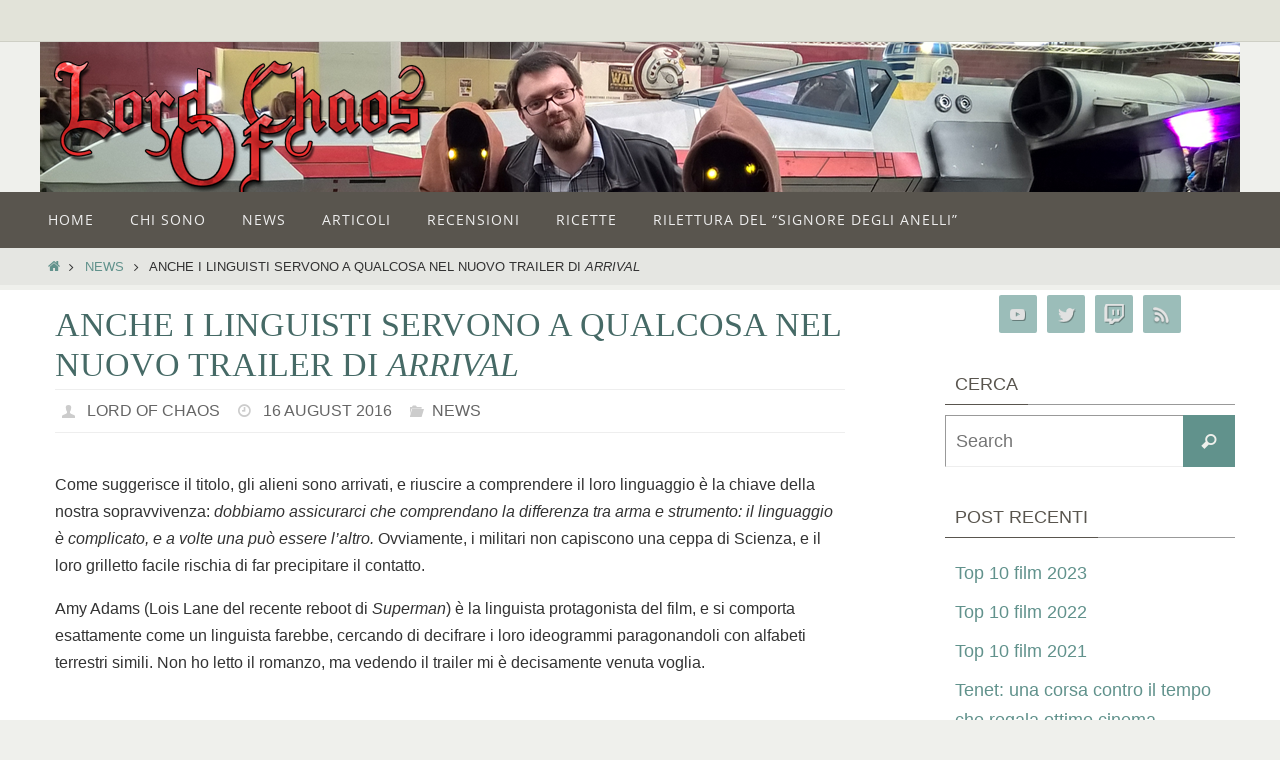

--- FILE ---
content_type: text/html; charset=UTF-8
request_url: https://lordofchaos.it/2016/08/16/anche-i-linguisti-servono-a-qualcosa-nel-nuovo-trailer-di-arrival/
body_size: 59264
content:
<!DOCTYPE html>
<html lang="en-US">
<head>
<meta name="viewport" content="width=device-width, user-scalable=no, initial-scale=1.0, minimum-scale=1.0, maximum-scale=1.0">
<meta http-equiv="Content-Type" content="text/html; charset=UTF-8" />
<link rel="profile" href="http://gmpg.org/xfn/11" />
<link rel="pingback" href="https://lordofchaos.it/xmlrpc.php" />
<title>Anche i linguisti servono a qualcosa nel nuovo trailer di Arrival &#8211; Lord of Chaos</title>
<meta name='robots' content='max-image-preview:large' />
	<style>img:is([sizes="auto" i], [sizes^="auto," i]) { contain-intrinsic-size: 3000px 1500px }</style>
	<link rel="alternate" type="application/rss+xml" title="Lord of Chaos &raquo; Feed" href="https://lordofchaos.it/feed/" />
<link rel="alternate" type="application/rss+xml" title="Lord of Chaos &raquo; Comments Feed" href="https://lordofchaos.it/comments/feed/" />
<link rel="alternate" type="application/rss+xml" title="Lord of Chaos &raquo; Anche i linguisti servono a qualcosa nel nuovo trailer di Arrival Comments Feed" href="https://lordofchaos.it/2016/08/16/anche-i-linguisti-servono-a-qualcosa-nel-nuovo-trailer-di-arrival/feed/" />
		<!-- This site uses the Google Analytics by ExactMetrics plugin v8.4.1 - Using Analytics tracking - https://www.exactmetrics.com/ -->
		<!-- Note: ExactMetrics is not currently configured on this site. The site owner needs to authenticate with Google Analytics in the ExactMetrics settings panel. -->
					<!-- No tracking code set -->
				<!-- / Google Analytics by ExactMetrics -->
		<script type="text/javascript">
/* <![CDATA[ */
window._wpemojiSettings = {"baseUrl":"https:\/\/s.w.org\/images\/core\/emoji\/15.0.3\/72x72\/","ext":".png","svgUrl":"https:\/\/s.w.org\/images\/core\/emoji\/15.0.3\/svg\/","svgExt":".svg","source":{"concatemoji":"https:\/\/lordofchaos.it\/wp-includes\/js\/wp-emoji-release.min.js?ver=783fcbef03730fe5e13f8a993ff42ab9"}};
/*! This file is auto-generated */
!function(i,n){var o,s,e;function c(e){try{var t={supportTests:e,timestamp:(new Date).valueOf()};sessionStorage.setItem(o,JSON.stringify(t))}catch(e){}}function p(e,t,n){e.clearRect(0,0,e.canvas.width,e.canvas.height),e.fillText(t,0,0);var t=new Uint32Array(e.getImageData(0,0,e.canvas.width,e.canvas.height).data),r=(e.clearRect(0,0,e.canvas.width,e.canvas.height),e.fillText(n,0,0),new Uint32Array(e.getImageData(0,0,e.canvas.width,e.canvas.height).data));return t.every(function(e,t){return e===r[t]})}function u(e,t,n){switch(t){case"flag":return n(e,"\ud83c\udff3\ufe0f\u200d\u26a7\ufe0f","\ud83c\udff3\ufe0f\u200b\u26a7\ufe0f")?!1:!n(e,"\ud83c\uddfa\ud83c\uddf3","\ud83c\uddfa\u200b\ud83c\uddf3")&&!n(e,"\ud83c\udff4\udb40\udc67\udb40\udc62\udb40\udc65\udb40\udc6e\udb40\udc67\udb40\udc7f","\ud83c\udff4\u200b\udb40\udc67\u200b\udb40\udc62\u200b\udb40\udc65\u200b\udb40\udc6e\u200b\udb40\udc67\u200b\udb40\udc7f");case"emoji":return!n(e,"\ud83d\udc26\u200d\u2b1b","\ud83d\udc26\u200b\u2b1b")}return!1}function f(e,t,n){var r="undefined"!=typeof WorkerGlobalScope&&self instanceof WorkerGlobalScope?new OffscreenCanvas(300,150):i.createElement("canvas"),a=r.getContext("2d",{willReadFrequently:!0}),o=(a.textBaseline="top",a.font="600 32px Arial",{});return e.forEach(function(e){o[e]=t(a,e,n)}),o}function t(e){var t=i.createElement("script");t.src=e,t.defer=!0,i.head.appendChild(t)}"undefined"!=typeof Promise&&(o="wpEmojiSettingsSupports",s=["flag","emoji"],n.supports={everything:!0,everythingExceptFlag:!0},e=new Promise(function(e){i.addEventListener("DOMContentLoaded",e,{once:!0})}),new Promise(function(t){var n=function(){try{var e=JSON.parse(sessionStorage.getItem(o));if("object"==typeof e&&"number"==typeof e.timestamp&&(new Date).valueOf()<e.timestamp+604800&&"object"==typeof e.supportTests)return e.supportTests}catch(e){}return null}();if(!n){if("undefined"!=typeof Worker&&"undefined"!=typeof OffscreenCanvas&&"undefined"!=typeof URL&&URL.createObjectURL&&"undefined"!=typeof Blob)try{var e="postMessage("+f.toString()+"("+[JSON.stringify(s),u.toString(),p.toString()].join(",")+"));",r=new Blob([e],{type:"text/javascript"}),a=new Worker(URL.createObjectURL(r),{name:"wpTestEmojiSupports"});return void(a.onmessage=function(e){c(n=e.data),a.terminate(),t(n)})}catch(e){}c(n=f(s,u,p))}t(n)}).then(function(e){for(var t in e)n.supports[t]=e[t],n.supports.everything=n.supports.everything&&n.supports[t],"flag"!==t&&(n.supports.everythingExceptFlag=n.supports.everythingExceptFlag&&n.supports[t]);n.supports.everythingExceptFlag=n.supports.everythingExceptFlag&&!n.supports.flag,n.DOMReady=!1,n.readyCallback=function(){n.DOMReady=!0}}).then(function(){return e}).then(function(){var e;n.supports.everything||(n.readyCallback(),(e=n.source||{}).concatemoji?t(e.concatemoji):e.wpemoji&&e.twemoji&&(t(e.twemoji),t(e.wpemoji)))}))}((window,document),window._wpemojiSettings);
/* ]]> */
</script>
<link rel='stylesheet' id='validate-engine-css-css' href='https://lordofchaos.it/wp-content/plugins/wysija-newsletters/css/validationEngine.jquery.css?ver=2.22' type='text/css' media='all' />
<style id='wp-emoji-styles-inline-css' type='text/css'>

	img.wp-smiley, img.emoji {
		display: inline !important;
		border: none !important;
		box-shadow: none !important;
		height: 1em !important;
		width: 1em !important;
		margin: 0 0.07em !important;
		vertical-align: -0.1em !important;
		background: none !important;
		padding: 0 !important;
	}
</style>
<link rel='stylesheet' id='wp-block-library-css' href='https://lordofchaos.it/wp-includes/css/dist/block-library/style.min.css?ver=783fcbef03730fe5e13f8a993ff42ab9' type='text/css' media='all' />
<style id='classic-theme-styles-inline-css' type='text/css'>
/*! This file is auto-generated */
.wp-block-button__link{color:#fff;background-color:#32373c;border-radius:9999px;box-shadow:none;text-decoration:none;padding:calc(.667em + 2px) calc(1.333em + 2px);font-size:1.125em}.wp-block-file__button{background:#32373c;color:#fff;text-decoration:none}
</style>
<style id='global-styles-inline-css' type='text/css'>
:root{--wp--preset--aspect-ratio--square: 1;--wp--preset--aspect-ratio--4-3: 4/3;--wp--preset--aspect-ratio--3-4: 3/4;--wp--preset--aspect-ratio--3-2: 3/2;--wp--preset--aspect-ratio--2-3: 2/3;--wp--preset--aspect-ratio--16-9: 16/9;--wp--preset--aspect-ratio--9-16: 9/16;--wp--preset--color--black: #000000;--wp--preset--color--cyan-bluish-gray: #abb8c3;--wp--preset--color--white: #ffffff;--wp--preset--color--pale-pink: #f78da7;--wp--preset--color--vivid-red: #cf2e2e;--wp--preset--color--luminous-vivid-orange: #ff6900;--wp--preset--color--luminous-vivid-amber: #fcb900;--wp--preset--color--light-green-cyan: #7bdcb5;--wp--preset--color--vivid-green-cyan: #00d084;--wp--preset--color--pale-cyan-blue: #8ed1fc;--wp--preset--color--vivid-cyan-blue: #0693e3;--wp--preset--color--vivid-purple: #9b51e0;--wp--preset--gradient--vivid-cyan-blue-to-vivid-purple: linear-gradient(135deg,rgba(6,147,227,1) 0%,rgb(155,81,224) 100%);--wp--preset--gradient--light-green-cyan-to-vivid-green-cyan: linear-gradient(135deg,rgb(122,220,180) 0%,rgb(0,208,130) 100%);--wp--preset--gradient--luminous-vivid-amber-to-luminous-vivid-orange: linear-gradient(135deg,rgba(252,185,0,1) 0%,rgba(255,105,0,1) 100%);--wp--preset--gradient--luminous-vivid-orange-to-vivid-red: linear-gradient(135deg,rgba(255,105,0,1) 0%,rgb(207,46,46) 100%);--wp--preset--gradient--very-light-gray-to-cyan-bluish-gray: linear-gradient(135deg,rgb(238,238,238) 0%,rgb(169,184,195) 100%);--wp--preset--gradient--cool-to-warm-spectrum: linear-gradient(135deg,rgb(74,234,220) 0%,rgb(151,120,209) 20%,rgb(207,42,186) 40%,rgb(238,44,130) 60%,rgb(251,105,98) 80%,rgb(254,248,76) 100%);--wp--preset--gradient--blush-light-purple: linear-gradient(135deg,rgb(255,206,236) 0%,rgb(152,150,240) 100%);--wp--preset--gradient--blush-bordeaux: linear-gradient(135deg,rgb(254,205,165) 0%,rgb(254,45,45) 50%,rgb(107,0,62) 100%);--wp--preset--gradient--luminous-dusk: linear-gradient(135deg,rgb(255,203,112) 0%,rgb(199,81,192) 50%,rgb(65,88,208) 100%);--wp--preset--gradient--pale-ocean: linear-gradient(135deg,rgb(255,245,203) 0%,rgb(182,227,212) 50%,rgb(51,167,181) 100%);--wp--preset--gradient--electric-grass: linear-gradient(135deg,rgb(202,248,128) 0%,rgb(113,206,126) 100%);--wp--preset--gradient--midnight: linear-gradient(135deg,rgb(2,3,129) 0%,rgb(40,116,252) 100%);--wp--preset--font-size--small: 13px;--wp--preset--font-size--medium: 20px;--wp--preset--font-size--large: 36px;--wp--preset--font-size--x-large: 42px;--wp--preset--spacing--20: 0.44rem;--wp--preset--spacing--30: 0.67rem;--wp--preset--spacing--40: 1rem;--wp--preset--spacing--50: 1.5rem;--wp--preset--spacing--60: 2.25rem;--wp--preset--spacing--70: 3.38rem;--wp--preset--spacing--80: 5.06rem;--wp--preset--shadow--natural: 6px 6px 9px rgba(0, 0, 0, 0.2);--wp--preset--shadow--deep: 12px 12px 50px rgba(0, 0, 0, 0.4);--wp--preset--shadow--sharp: 6px 6px 0px rgba(0, 0, 0, 0.2);--wp--preset--shadow--outlined: 6px 6px 0px -3px rgba(255, 255, 255, 1), 6px 6px rgba(0, 0, 0, 1);--wp--preset--shadow--crisp: 6px 6px 0px rgba(0, 0, 0, 1);}:where(.is-layout-flex){gap: 0.5em;}:where(.is-layout-grid){gap: 0.5em;}body .is-layout-flex{display: flex;}.is-layout-flex{flex-wrap: wrap;align-items: center;}.is-layout-flex > :is(*, div){margin: 0;}body .is-layout-grid{display: grid;}.is-layout-grid > :is(*, div){margin: 0;}:where(.wp-block-columns.is-layout-flex){gap: 2em;}:where(.wp-block-columns.is-layout-grid){gap: 2em;}:where(.wp-block-post-template.is-layout-flex){gap: 1.25em;}:where(.wp-block-post-template.is-layout-grid){gap: 1.25em;}.has-black-color{color: var(--wp--preset--color--black) !important;}.has-cyan-bluish-gray-color{color: var(--wp--preset--color--cyan-bluish-gray) !important;}.has-white-color{color: var(--wp--preset--color--white) !important;}.has-pale-pink-color{color: var(--wp--preset--color--pale-pink) !important;}.has-vivid-red-color{color: var(--wp--preset--color--vivid-red) !important;}.has-luminous-vivid-orange-color{color: var(--wp--preset--color--luminous-vivid-orange) !important;}.has-luminous-vivid-amber-color{color: var(--wp--preset--color--luminous-vivid-amber) !important;}.has-light-green-cyan-color{color: var(--wp--preset--color--light-green-cyan) !important;}.has-vivid-green-cyan-color{color: var(--wp--preset--color--vivid-green-cyan) !important;}.has-pale-cyan-blue-color{color: var(--wp--preset--color--pale-cyan-blue) !important;}.has-vivid-cyan-blue-color{color: var(--wp--preset--color--vivid-cyan-blue) !important;}.has-vivid-purple-color{color: var(--wp--preset--color--vivid-purple) !important;}.has-black-background-color{background-color: var(--wp--preset--color--black) !important;}.has-cyan-bluish-gray-background-color{background-color: var(--wp--preset--color--cyan-bluish-gray) !important;}.has-white-background-color{background-color: var(--wp--preset--color--white) !important;}.has-pale-pink-background-color{background-color: var(--wp--preset--color--pale-pink) !important;}.has-vivid-red-background-color{background-color: var(--wp--preset--color--vivid-red) !important;}.has-luminous-vivid-orange-background-color{background-color: var(--wp--preset--color--luminous-vivid-orange) !important;}.has-luminous-vivid-amber-background-color{background-color: var(--wp--preset--color--luminous-vivid-amber) !important;}.has-light-green-cyan-background-color{background-color: var(--wp--preset--color--light-green-cyan) !important;}.has-vivid-green-cyan-background-color{background-color: var(--wp--preset--color--vivid-green-cyan) !important;}.has-pale-cyan-blue-background-color{background-color: var(--wp--preset--color--pale-cyan-blue) !important;}.has-vivid-cyan-blue-background-color{background-color: var(--wp--preset--color--vivid-cyan-blue) !important;}.has-vivid-purple-background-color{background-color: var(--wp--preset--color--vivid-purple) !important;}.has-black-border-color{border-color: var(--wp--preset--color--black) !important;}.has-cyan-bluish-gray-border-color{border-color: var(--wp--preset--color--cyan-bluish-gray) !important;}.has-white-border-color{border-color: var(--wp--preset--color--white) !important;}.has-pale-pink-border-color{border-color: var(--wp--preset--color--pale-pink) !important;}.has-vivid-red-border-color{border-color: var(--wp--preset--color--vivid-red) !important;}.has-luminous-vivid-orange-border-color{border-color: var(--wp--preset--color--luminous-vivid-orange) !important;}.has-luminous-vivid-amber-border-color{border-color: var(--wp--preset--color--luminous-vivid-amber) !important;}.has-light-green-cyan-border-color{border-color: var(--wp--preset--color--light-green-cyan) !important;}.has-vivid-green-cyan-border-color{border-color: var(--wp--preset--color--vivid-green-cyan) !important;}.has-pale-cyan-blue-border-color{border-color: var(--wp--preset--color--pale-cyan-blue) !important;}.has-vivid-cyan-blue-border-color{border-color: var(--wp--preset--color--vivid-cyan-blue) !important;}.has-vivid-purple-border-color{border-color: var(--wp--preset--color--vivid-purple) !important;}.has-vivid-cyan-blue-to-vivid-purple-gradient-background{background: var(--wp--preset--gradient--vivid-cyan-blue-to-vivid-purple) !important;}.has-light-green-cyan-to-vivid-green-cyan-gradient-background{background: var(--wp--preset--gradient--light-green-cyan-to-vivid-green-cyan) !important;}.has-luminous-vivid-amber-to-luminous-vivid-orange-gradient-background{background: var(--wp--preset--gradient--luminous-vivid-amber-to-luminous-vivid-orange) !important;}.has-luminous-vivid-orange-to-vivid-red-gradient-background{background: var(--wp--preset--gradient--luminous-vivid-orange-to-vivid-red) !important;}.has-very-light-gray-to-cyan-bluish-gray-gradient-background{background: var(--wp--preset--gradient--very-light-gray-to-cyan-bluish-gray) !important;}.has-cool-to-warm-spectrum-gradient-background{background: var(--wp--preset--gradient--cool-to-warm-spectrum) !important;}.has-blush-light-purple-gradient-background{background: var(--wp--preset--gradient--blush-light-purple) !important;}.has-blush-bordeaux-gradient-background{background: var(--wp--preset--gradient--blush-bordeaux) !important;}.has-luminous-dusk-gradient-background{background: var(--wp--preset--gradient--luminous-dusk) !important;}.has-pale-ocean-gradient-background{background: var(--wp--preset--gradient--pale-ocean) !important;}.has-electric-grass-gradient-background{background: var(--wp--preset--gradient--electric-grass) !important;}.has-midnight-gradient-background{background: var(--wp--preset--gradient--midnight) !important;}.has-small-font-size{font-size: var(--wp--preset--font-size--small) !important;}.has-medium-font-size{font-size: var(--wp--preset--font-size--medium) !important;}.has-large-font-size{font-size: var(--wp--preset--font-size--large) !important;}.has-x-large-font-size{font-size: var(--wp--preset--font-size--x-large) !important;}
:where(.wp-block-post-template.is-layout-flex){gap: 1.25em;}:where(.wp-block-post-template.is-layout-grid){gap: 1.25em;}
:where(.wp-block-columns.is-layout-flex){gap: 2em;}:where(.wp-block-columns.is-layout-grid){gap: 2em;}
:root :where(.wp-block-pullquote){font-size: 1.5em;line-height: 1.6;}
</style>
<link rel='stylesheet' id='nirvana-fonts-css' href='https://lordofchaos.it/wp-content/themes/nirvana/fonts/fontfaces.css?ver=1.6.4' type='text/css' media='all' />
<link rel='stylesheet' id='nirvana-style-css' href='https://lordofchaos.it/wp-content/themes/nirvana/style.css?ver=1.6.4' type='text/css' media='all' />
<style id='nirvana-style-inline-css' type='text/css'>
 #header-container { width: 1200px; } #header-container, #access >.menu, #forbottom, #colophon, #footer-widget-area, #topbar-inner, .ppbox, #pp-afterslider #container, #breadcrumbs-box { max-width: 1200px; } #container.one-column { } #container.two-columns-right #secondary { width: 300px; float:right; } #container.two-columns-right #content { width: 760px; float: left; } /* fallback */ #container.two-columns-right #content { width: calc(100% - 380px); float: left; } #container.two-columns-left #primary { width: 300px; float: left; } #container.two-columns-left #content { width: 760px; float: right; } /* fallback */ #container.two-columns-left #content { width: -moz-calc(100% - 380px); float: right; width: -webkit-calc(100% - 380px ); width: calc(100% - 380px); } #container.three-columns-right .sidey { width: 150px; float: left; } #container.three-columns-right #primary { margin-left: 80px; margin-right: 80px; } #container.three-columns-right #content { width: 680px; float: left; } /* fallback */ #container.three-columns-right #content { width: -moz-calc(100% - 460px); float: left; width: -webkit-calc(100% - 460px); width: calc(100% - 460px); } #container.three-columns-left .sidey { width: 150px; float: left; } #container.three-columns-left #secondary{ margin-left: 80px; margin-right: 80px; } #container.three-columns-left #content { width: 680px; float: right;} /* fallback */ #container.three-columns-left #content { width: -moz-calc(100% - 460px); float: right; width: -webkit-calc(100% - 460px); width: calc(100% - 460px); } #container.three-columns-sided .sidey { width: 150px; float: left; } #container.three-columns-sided #secondary{ float:right; } #container.three-columns-sided #content { width: 680px; float: right; /* fallback */ width: -moz-calc(100% - 460px); float: right; width: -webkit-calc(100% - 460px); float: right; width: calc(100% - 460px); float: right; margin: 0 230px 0 -1140px; } body { font-family: Verdana, Geneva, sans-serif; } #content h1.entry-title a, #content h2.entry-title a, #content h1.entry-title, #content h2.entry-title { font-family: "Palatino Linotype", "Book Antiqua", Palatino, serif; } .widget-title, .widget-title a { line-height: normal; font-family: inherit; } .widget-container, .widget-container a { font-family: inherit; } .entry-content h1, .entry-content h2, .entry-content h3, .entry-content h4, .entry-content h5, .entry-content h6, .nivo-caption h2, #front-text1 h1, #front-text2 h1, h3.column-header-image, #comments #reply-title { font-family: "Yanone Kaffeesatz Regular"; } #site-title span a { font-family: inherit; } #access ul li a, #access ul li a span { font-family: "Open Sans"; } /* general */ body { color: #333333; background-color: #EFF0EC } a { color: #61928C; } a:hover, .entry-meta span a:hover, .comments-link a:hover, body.coldisplay2 #front-columns a:active { color: #59554E; } a:active { background-color: #59554E; color: #FFFFFF; } .entry-meta a:hover, .widget-container a:hover, .footer2 a:hover { border-bottom-color: #999; } .sticky h2.entry-title a { background-color: #61928C; color: #FFFFFF; } #header { ; } #site-title span a { color: #59554E; } #site-description { color: #444444; } .socials a:hover .socials-hover { background-color: #59554E; } .socials .socials-hover { background-color: #9BBDB9; } /* Main menu top level */ #access a, #nav-toggle span { color: #EEEEEE; } #access, #nav-toggle, #access ul li { background-color: #59554E; } #access > .menu > ul > li > a > span { } #access ul li:hover { background-color: #61928C; color: #EEEEEE; } #access ul > li.current_page_item , #access ul > li.current-menu-item, #access ul > li.current_page_ancestor , #access ul > li.current-menu-ancestor { background-color: #66625b; } /* Main menu Submenus */ #access ul ul li, #access ul ul { background-color: #61928C; } #access ul ul li a { color: #EEEEEE; } #access ul ul li:hover { background-color: #6fa09a; } #breadcrumbs { background-color: #e5e6e2; } #access ul ul li.current_page_item, #access ul ul li.current-menu-item, #access ul ul li.current_page_ancestor, #access ul ul li.current-menu-ancestor { background-color: #6fa09a; } /* top menu */ #topbar { background-color: #E2E3D9; border-bottom-color: #cecfc5; } .menu-header-search .searchform { background: #EFF0EC; } .topmenu ul li a, .search-icon:before { color: #333333; } .topmenu ul li a:hover { background-color: #d2d3c9; } .search-icon:hover:before { color: #61928C; } /* main */ #main { background-color: #FFFFFF; } #author-info, .page-title, #entry-author-info { border-color: #999; } .page-title-text { border-color: #59554E; } .page-title span { border-color: #61928C; } #entry-author-info #author-avatar, #author-info #author-avatar { border-color: #EEEEEE; } .avatar-container:before { background-color: #59554E; } .sidey .widget-container { color: #333333; ; } .sidey .widget-title { color: #59554E; ; border-color: #999; } .sidey .widget-container a { ; } .sidey .widget-container a:hover { ; } .widget-title span { border-color: #59554E; } .entry-content h1, .entry-content h2, .entry-content h3, .entry-content h4, .entry-content h5, .entry-content h6 { color: #466A66; } .entry-title, .entry-title a{ color: #466A66; } .entry-title a:hover { color: #61928C; } #content span.entry-format { color: #999; } /* footer */ #footer { color: #EEEEEE; ; } #footer2 { color: #EEEEEE; background-color: #59554E; } #sfooter-full { background-color: #545049; } .footermenu ul li { border-color: #68645d; } .footermenu ul li:hover { border-color: #7c7871; } #colophon a { ; } #colophon a:hover { ; } #footer2 a, .footermenu ul li:after { color: #F3F4E5; } #footer2 a:hover { color: #9BBDB9; } #footer .widget-container { color: #857d53; ; } #footer .widget-title { color: #857d53; ; border-color:#999; } /* buttons */ a.continue-reading-link { color: #61928C; border-color: #61928C; } a.continue-reading-link:hover { background-color: #61928C; color: #EFF0EC; } #cryout_ajax_more_trigger { border: 1px solid #999; } #cryout_ajax_more_trigger:hover { background-color: #EFF0EC; } a.continue-reading-link i.crycon-right-dir { color: #61928C } a.continue-reading-link:hover i.crycon-right-dir { color: #EFF0EC } .page-link a, .page-link > span > em { border-color: #999 } .columnmore a { background: #59554E; color:#EFF0EC } .columnmore a:hover { background: #61928C; } .file, .button, input[type="submit"], input[type="reset"], #respond .form-submit input#submit { background-color: #FFFFFF; border-color: #999; } .button:hover, #respond .form-submit input#submit:hover { background-color: #EFF0EC; } .entry-content tr th, .entry-content thead th { color: #466A66; } .entry-content tr th { background-color: #61928C; color:#FFFFFF; } .entry-content tr.even { background-color: #EFF0EC; } hr { border-color: #EEEEEE; } input[type="text"], input[type="password"], input[type="email"], input[type="color"], input[type="date"], input[type="datetime"], input[type="datetime-local"], input[type="month"], input[type="number"], input[type="range"], input[type="search"], input[type="tel"], input[type="time"], input[type="url"], input[type="week"], textarea, select { border-color: #999 #EEEEEE #EEEEEE #999; color: #333333; } input[type="submit"], input[type="reset"] { color: #333333; } input[type="text"]:hover, input[type="password"]:hover, input[type="email"]:hover, input[type="color"]:hover, input[type="date"]:hover, input[type="datetime"]:hover, input[type="datetime-local"]:hover, input[type="month"]:hover, input[type="number"]:hover, input[type="range"]:hover, input[type="search"]:hover, input[type="tel"]:hover, input[type="time"]:hover, input[type="url"]:hover, input[type="week"]:hover, textarea:hover { background-color: rgba(239,240,236,0.4); } .entry-content pre { background-color: #EFF0EC; border-color: rgba(97,146,140,0.1); } abbr, acronym { border-color: #333333; } .comment-meta a { color: #BBBBBB; } #respond .form-allowed-tags { color: #BBBBBB; } .comment .reply a { border-color: #EEEEEE; } .comment .reply a:hover { color: #61928C; } .entry-meta { border-color: #EEEEEE; } .entry-meta .crycon-metas:before { color: #CCCCCC; } .entry-meta span a, .comments-link a { color: #666666; } .entry-meta span a:hover, .comments-link a:hover { ; } .entry-meta span, .entry-utility span, .footer-tags { color: #e3e3e3; } .nav-next a, .nav-previous a{ background-color:#f8f8f8; } .nav-next a:hover, .nav-previous a:hover { background-color: #61928C; color:#FFFFFF; } .pagination { border-color: #e5e6e2; } .pagination a:hover { background-color: #59554E; color: #FFFFFF; } h3#comments-title { border-color: #999; } h3#comments-title span { background-color: #61928C; color: #FFFFFF; } .comment-details { border-color: #EEEEEE; } .searchform input[type="text"] { color: #BBBBBB; } .searchform:after { background-color: #61928C; } .searchform:hover:after { background-color: #59554E; } .searchsubmit[type="submit"]{ color: #EFF0EC; } li.menu-main-search .searchform .s { background-color: #EFF0EC; } li.menu-main-search .searchsubmit[type="submit"] { color: #BBBBBB; } .caption-accented .wp-caption { background-color:rgba(97,146,140,0.8); color:#FFFFFF; } .nirvana-image-one .entry-content img[class*='align'], .nirvana-image-one .entry-summary img[class*='align'], .nirvana-image-two .entry-content img[class*='align'], .nirvana-image-two .entry-summary img[class*='align'] .nirvana-image-one .entry-content [class*='wp-block'][class*='align'] img, .nirvana-image-one .entry-summary [class*='wp-block'][class*='align'] img, .nirvana-image-two .entry-content [class*='wp-block'][class*='align'] img, .nirvana-image-two .entry-summary [class*='wp-block'][class*='align'] img { border-color: #61928C; } html { font-size: 16px; line-height: 1.7; } .entry-content, .entry-summary, .ppbox { text-align:inherit ; } .entry-content, .entry-summary, .widget-container, .ppbox, .navigation { ; } #site-title a, #site-description, #access a span, .topmenu ul li a, .footermenu ul li a, .entry-meta span a, .entry-utility span a, #content h3.entry-format, span.edit-link, h3#comments-title, h3#reply-title, .comment-author cite, .comment .reply a, .widget-title, #site-info a, .nivo-caption h2, a.continue-reading-link, .column-image h3, #front-columns h3.column-header-noimage, .tinynav, .entry-title, #breadcrumbs, .page-link { text-transform: uppercase; } #content h1.entry-title, #content h2.entry-title, .woocommerce-page h1.page-title { font-size: 34px; } .widget-title, .widget-title a { font-size: 18px; } .widget-container, .widget-container a { font-size: 18px; } #content h1, #pp-afterslider h1 { font-size: 38px; } #content h2, #pp-afterslider h2 { font-size: 34px; } #content h3, #pp-afterslider h3 { font-size: 29px; } #content h4, #pp-afterslider h4 { font-size: 24px; } #content h5, #pp-afterslider h5 { font-size: 19px; } #content h6, #pp-afterslider h6 { font-size: 14px; } #site-title span a { font-size: 38px; } #access ul li a { font-size: 14px; } #access ul ul ul a { font-size: 13px; } .nocomments, .nocomments2 { display: none; } article footer.entry-meta { display: none; } .entry-content p, .entry-content ul, .entry-content ol, .entry-content dd, .entry-content pre, .entry-content hr, .commentlist p, .entry-summary p { margin-bottom: 1.0em; } #header-container > div { margin: 0px 0 0 0px; } #toTop:hover .crycon-back2top:before { color: #59554E; } #main { margin-top: 5px; } #forbottom { padding-left: 0px; padding-right: 0px; } #header-widget-area { width: 33%; } #branding { height:150px; } 
sup.footnote a { text-decoration: underline; vertical-align: super; font-weight: bold; font-size: 100%; padding-left: 0.3em; } .footnotedivider { width: 40%; padding-top: 0.8em; border-top: 1px solid #000; } .footnotes { font-size: 72%; } .footnotes li { line-height: 1.2em; margin-bottom: 6px; } .singular iframe { max-width: 100%; width: 850px; }
</style>
<link rel='stylesheet' id='nirvana-mobile-css' href='https://lordofchaos.it/wp-content/themes/nirvana/styles/style-mobile.css?ver=1.6.4' type='text/css' media='all' />
<style id='akismet-widget-style-inline-css' type='text/css'>

			.a-stats {
				--akismet-color-mid-green: #357b49;
				--akismet-color-white: #fff;
				--akismet-color-light-grey: #f6f7f7;

				max-width: 350px;
				width: auto;
			}

			.a-stats * {
				all: unset;
				box-sizing: border-box;
			}

			.a-stats strong {
				font-weight: 600;
			}

			.a-stats a.a-stats__link,
			.a-stats a.a-stats__link:visited,
			.a-stats a.a-stats__link:active {
				background: var(--akismet-color-mid-green);
				border: none;
				box-shadow: none;
				border-radius: 8px;
				color: var(--akismet-color-white);
				cursor: pointer;
				display: block;
				font-family: -apple-system, BlinkMacSystemFont, 'Segoe UI', 'Roboto', 'Oxygen-Sans', 'Ubuntu', 'Cantarell', 'Helvetica Neue', sans-serif;
				font-weight: 500;
				padding: 12px;
				text-align: center;
				text-decoration: none;
				transition: all 0.2s ease;
			}

			/* Extra specificity to deal with TwentyTwentyOne focus style */
			.widget .a-stats a.a-stats__link:focus {
				background: var(--akismet-color-mid-green);
				color: var(--akismet-color-white);
				text-decoration: none;
			}

			.a-stats a.a-stats__link:hover {
				filter: brightness(110%);
				box-shadow: 0 4px 12px rgba(0, 0, 0, 0.06), 0 0 2px rgba(0, 0, 0, 0.16);
			}

			.a-stats .count {
				color: var(--akismet-color-white);
				display: block;
				font-size: 1.5em;
				line-height: 1.4;
				padding: 0 13px;
				white-space: nowrap;
			}
		
</style>
<link rel='stylesheet' id='tablepress-default-css' href='https://lordofchaos.it/wp-content/plugins/tablepress/css/build/default.css?ver=3.1.1' type='text/css' media='all' />
<link rel='stylesheet' id='ekit-widget-styles-css' href='https://lordofchaos.it/wp-content/plugins/elementskit-lite/widgets/init/assets/css/widget-styles.css?ver=3.4.8' type='text/css' media='all' />
<link rel='stylesheet' id='ekit-responsive-css' href='https://lordofchaos.it/wp-content/plugins/elementskit-lite/widgets/init/assets/css/responsive.css?ver=3.4.8' type='text/css' media='all' />
<script type="text/javascript" id="wpm-6310-ajax-script-js-extra">
/* <![CDATA[ */
var my_ajax_object = {"ajax_url":"https:\/\/lordofchaos.it\/wp-admin\/admin-ajax.php"};
/* ]]> */
</script>
<script type="text/javascript" src="https://lordofchaos.it/wp-content/plugins/team-showcase-supreme/assets/js/ajaxdata.js?ver=783fcbef03730fe5e13f8a993ff42ab9" id="wpm-6310-ajax-script-js"></script>
<script type="text/javascript" src="https://lordofchaos.it/wp-includes/js/jquery/jquery.min.js?ver=3.7.1" id="jquery-core-js"></script>
<script type="text/javascript" src="https://lordofchaos.it/wp-includes/js/jquery/jquery-migrate.min.js?ver=3.4.1" id="jquery-migrate-js"></script>
<link rel="https://api.w.org/" href="https://lordofchaos.it/wp-json/" /><link rel="alternate" title="JSON" type="application/json" href="https://lordofchaos.it/wp-json/wp/v2/posts/673" /><link rel="EditURI" type="application/rsd+xml" title="RSD" href="https://lordofchaos.it/xmlrpc.php?rsd" />

<link rel="canonical" href="https://lordofchaos.it/2016/08/16/anche-i-linguisti-servono-a-qualcosa-nel-nuovo-trailer-di-arrival/" />
<link rel='shortlink' href='https://lordofchaos.it/?p=673' />
<link rel="alternate" title="oEmbed (JSON)" type="application/json+oembed" href="https://lordofchaos.it/wp-json/oembed/1.0/embed?url=https%3A%2F%2Flordofchaos.it%2F2016%2F08%2F16%2Fanche-i-linguisti-servono-a-qualcosa-nel-nuovo-trailer-di-arrival%2F" />
<link rel="alternate" title="oEmbed (XML)" type="text/xml+oembed" href="https://lordofchaos.it/wp-json/oembed/1.0/embed?url=https%3A%2F%2Flordofchaos.it%2F2016%2F08%2F16%2Fanche-i-linguisti-servono-a-qualcosa-nel-nuovo-trailer-di-arrival%2F&#038;format=xml" />
<link type="text/css" rel="stylesheet" href="https://lordofchaos.it/wp-content/plugins/simple-pull-quote/css/simple-pull-quote.css" />
<meta name="generator" content="Elementor 3.28.3; features: e_font_icon_svg, additional_custom_breakpoints, e_local_google_fonts; settings: css_print_method-external, google_font-enabled, font_display-swap">
			<style>
				.e-con.e-parent:nth-of-type(n+4):not(.e-lazyloaded):not(.e-no-lazyload),
				.e-con.e-parent:nth-of-type(n+4):not(.e-lazyloaded):not(.e-no-lazyload) * {
					background-image: none !important;
				}
				@media screen and (max-height: 1024px) {
					.e-con.e-parent:nth-of-type(n+3):not(.e-lazyloaded):not(.e-no-lazyload),
					.e-con.e-parent:nth-of-type(n+3):not(.e-lazyloaded):not(.e-no-lazyload) * {
						background-image: none !important;
					}
				}
				@media screen and (max-height: 640px) {
					.e-con.e-parent:nth-of-type(n+2):not(.e-lazyloaded):not(.e-no-lazyload),
					.e-con.e-parent:nth-of-type(n+2):not(.e-lazyloaded):not(.e-no-lazyload) * {
						background-image: none !important;
					}
				}
			</style>
			<link rel="icon" href="https://lordofchaos.it/wp-content/uploads/2016/01/logo-corto-150x150.png" sizes="32x32" />
<link rel="icon" href="https://lordofchaos.it/wp-content/uploads/2016/01/logo-corto-300x300.png" sizes="192x192" />
<link rel="apple-touch-icon" href="https://lordofchaos.it/wp-content/uploads/2016/01/logo-corto-300x300.png" />
<meta name="msapplication-TileImage" content="https://lordofchaos.it/wp-content/uploads/2016/01/logo-corto-300x300.png" />
<!--[if lt IE 9]>
<script>
document.createElement('header');
document.createElement('nav');
document.createElement('section');
document.createElement('article');
document.createElement('aside');
document.createElement('footer');
</script>
<![endif]-->
</head>
<body class="post-template-default single single-post postid-673 single-format-standard eio-default metaslider-plugin nirvana-image-one caption-simple nirvana-comment-placeholders nirvana-menu-left elementor-default elementor-kit-1341">

		<a class="skip-link screen-reader-text" href="#main" title="Skip to content"> Skip to content </a>
	
<div id="wrapper" class="hfeed">
<div id="topbar" ><div id="topbar-inner">  </div></div>

<div id="header-full">
	<header id="header">
		<div id="masthead">
					<div id="branding" role="banner" >
				<img id="bg_image" alt="Lord of Chaos" title="Lord of Chaos" src="https://lordofchaos.it/wp-content/uploads/2016/01/copy-Header2.png"  /><div id="header-container"><div class="site-identity"><a id="logo" href="https://lordofchaos.it/" ><img title="Lord of Chaos" alt="Lord of Chaos" src="https://lordofchaos.it/wp-content/uploads/2016/01/Logo-Lungo-Miniatura.png" /></a></div></div>								<div style="clear:both;"></div>
			</div><!-- #branding -->
			<button id="nav-toggle"><span>&nbsp;</span></button>
			<nav id="access" class="jssafe" role="navigation">
					<div class="skip-link screen-reader-text"><a href="#content" title="Skip to content">Skip to content</a></div>
	<div class="menu"><ul id="prime_nav" class="menu"><li id="menu-item-227" class="menu-item menu-item-type-custom menu-item-object-custom menu-item-home menu-item-227"><a href="http://lordofchaos.it/"><span>Home</span></a></li>
<li id="menu-item-226" class="menu-item menu-item-type-post_type menu-item-object-page menu-item-226"><a href="https://lordofchaos.it/about/"><span>Chi sono</span></a></li>
<li id="menu-item-228" class="menu-item menu-item-type-taxonomy menu-item-object-category current-post-ancestor current-menu-parent current-post-parent menu-item-228"><a href="https://lordofchaos.it/category/news/"><span>News</span></a></li>
<li id="menu-item-229" class="menu-item menu-item-type-taxonomy menu-item-object-category menu-item-229"><a href="https://lordofchaos.it/category/articoli/"><span>Articoli</span></a></li>
<li id="menu-item-230" class="menu-item menu-item-type-taxonomy menu-item-object-category menu-item-230"><a href="https://lordofchaos.it/category/recensioni/"><span>Recensioni</span></a></li>
<li id="menu-item-231" class="menu-item menu-item-type-taxonomy menu-item-object-category menu-item-231"><a href="https://lordofchaos.it/category/ricette/"><span>Ricette</span></a></li>
<li id="menu-item-323" class="menu-item menu-item-type-post_type menu-item-object-page menu-item-323"><a href="https://lordofchaos.it/rilettura-del-signore-degli-anelli/"><span>Rilettura del &#8220;Signore degli Anelli&#8221;</span></a></li>
</ul></div>			</nav><!-- #access -->


		</div><!-- #masthead -->
	</header><!-- #header -->
</div><!-- #header-full -->

<div style="clear:both;height:0;"> </div>
<div id="breadcrumbs"><div id="breadcrumbs-box"><a href="https://lordofchaos.it"><i class="crycon-homebread"></i><span class="screen-reader-text">Home</span></a><i class="crycon-angle-right"></i> <a href="https://lordofchaos.it/category/news/">News</a> <i class="crycon-angle-right"></i> <span class="current">Anche i linguisti servono a qualcosa nel nuovo trailer di <em>Arrival</em></span></div></div><div id="main">
		<div id="toTop"><i class="crycon-back2top"></i> </div>	<div  id="forbottom" >
		
		<div style="clear:both;"> </div>

		<section id="container" class="two-columns-right">
			<div id="content" role="main">
			

				<div id="post-673" class="post-673 post type-post status-publish format-standard has-post-thumbnail hentry category-news tag-arrival tag-linguistica tag-trailer">
					<h1 class="entry-title">Anche i linguisti servono a qualcosa nel nuovo trailer di <em>Arrival</em></h1>
										<div class="entry-meta">
						<span class="author vcard" ><i class="crycon-author crycon-metas" title="Author "></i>
				<a class="url fn n" rel="author" href="https://lordofchaos.it/author/lordofch4os/" title="View all posts by Lord of Chaos">Lord of Chaos</a></span><span>
						<i class="crycon-time crycon-metas" title="Date"></i>
						<time class="onDate date published" datetime="2016-08-16T20:34:26+02:00">
							<a href="https://lordofchaos.it/2016/08/16/anche-i-linguisti-servono-a-qualcosa-nel-nuovo-trailer-di-arrival/" rel="bookmark">16 August 2016</a>
						</time>
					</span><time class="updated"  datetime="2016-08-16T20:34:26+02:00">16 August 2016</time><span class="bl_categ"><i class="crycon-folder-open crycon-metas" title="Categories"></i><a href="https://lordofchaos.it/category/news/" rel="tag">News</a></span> 					</div><!-- .entry-meta -->

					<div class="entry-content">
						<p>Come suggerisce il titolo, gli alieni sono arrivati, e riuscire a comprendere il loro linguaggio è la chiave della nostra sopravvivenza: <em>dobbiamo assicurarci che comprendano la differenza tra arma e strumento: il linguaggio è complicato, e a volte una può essere l&#8217;altro. </em>Ovviamente, i militari non capiscono una ceppa di Scienza, e il loro grilletto facile rischia di far precipitare il contatto.</p>
<p>Amy Adams (Lois Lane<em> </em>del recente reboot di <em>Superman</em>) è la linguista protagonista del film, e si comporta esattamente come un linguista farebbe, cercando di decifrare i loro ideogrammi paragonandoli con alfabeti terrestri simili. Non ho letto il romanzo, ma vedendo il trailer mi è decisamente venuta voglia.</p>
<p><iframe width="900" height="506" src="https://www.youtube.com/embed/tFMo3UJ4B4g?feature=oembed" frameborder="0" allowfullscreen></iframe></p>
<p>In Italia dovrebbe uscire (forse) il 24 novembre.</p>
											</div><!-- .entry-content -->


					<footer class="entry-meta">
						<span class="footer-tags"><i class="crycon-tag crycon-metas" title="Tagged"></i>&nbsp; <a href="https://lordofchaos.it/tag/arrival/" rel="tag">Arrival</a>, <a href="https://lordofchaos.it/tag/linguistica/" rel="tag">linguistica</a>, <a href="https://lordofchaos.it/tag/trailer/" rel="tag">trailer</a>.</span><span class="bl_bookmark"><i class="crycon-bookmark crycon-metas" title=" Bookmark the permalink"></i> <a href="https://lordofchaos.it/2016/08/16/anche-i-linguisti-servono-a-qualcosa-nel-nuovo-trailer-di-arrival/" title="Permalink to Anche i linguisti servono a qualcosa nel nuovo trailer di Arrival" rel="bookmark"> Bookmark</a>.</span>											</footer><!-- .entry-meta -->
				</div><!-- #post-## -->

				<div id="nav-below" class="navigation">
					<div class="nav-previous"><a href="https://lordofchaos.it/2016/08/12/lo-stendardo-dellimpero-regna-sulla-galassia-la-speranza-e-poca-per-i-ribelli-nel-nuovo-trailer-di-rogue-one-a-star-wars-story/" rel="prev"><i class="crycon-left-dir"></i> Lo stendardo dell&#8217;Impero regna sulla Galassia: la speranza è poca per i Ribelli, nel nuovo trailer di <em>Rogue One: A Star Wars Story</em></a></div>
					<div class="nav-next"><a href="https://lordofchaos.it/2016/08/19/suicide-squad-quando-la-squadra-non-e-in-sincronia/" rel="next"><em>Suicide Squad</em>: quando la squadra non è in sincronia <i class="crycon-right-dir"></i></a></div>
				</div><!-- #nav-below -->

				
<div id="disqus_thread"></div>


						</div><!-- #content -->
			<div id="secondary" class="widget-area sidey" role="complementary">
		
			<ul class="xoxo">
									<li id="socials-left" class="widget-container">
					<div class="socials" id="smenur">
			<a  target="_blank"  href="https://www.youtube.com/c/lordofchaosTV"
			class="socialicons social-YouTube" title="Youtube - Dota">
				<img alt="YouTube" src="https://lordofchaos.it/wp-content/themes/nirvana/images/socials/YouTube.png" />
			</a>
			<a  target="_blank"  href="http://twitter.com/LordOfCh4os"
			class="socialicons social-Twitter" title="Twitter">
				<img alt="Twitter" src="https://lordofchaos.it/wp-content/themes/nirvana/images/socials/Twitter.png" />
			</a>
			<a  target="_blank"  href="http://twitch.tv/lord_of_chaos"
			class="socialicons social-Twitch" title="Twitch">
				<img alt="Twitch" src="https://lordofchaos.it/wp-content/themes/nirvana/images/socials/Twitch.png" />
			</a>
			<a  target="_blank"  href="http://lordofchaos.it/feed"
			class="socialicons social-RSS" title="Feed RSS">
				<img alt="RSS" src="https://lordofchaos.it/wp-content/themes/nirvana/images/socials/RSS.png" />
			</a></div>					</li>
								<li id="search-3" class="widget-container widget_search"><h3 class="widget-title"><span>Cerca</span></h3>
<form role="search" method="get" class="searchform" action="https://lordofchaos.it/">
	<label>
		<span class="screen-reader-text">Search for:</span>
		<input type="search" class="s" placeholder="Search" value="" name="s" />
	</label>
	<button type="submit" class="searchsubmit"><span class="screen-reader-text">Search</span><i class="crycon-search"></i></button>
</form>
</li>
		<li id="recent-posts-3" class="widget-container widget_recent_entries">
		<h3 class="widget-title"><span>Post recenti</span></h3>
		<ul>
											<li>
					<a href="https://lordofchaos.it/2024/01/01/top-10-film-2023/">Top 10 film 2023</a>
									</li>
											<li>
					<a href="https://lordofchaos.it/2023/01/01/top-10-film-2022/">Top 10 film 2022</a>
									</li>
											<li>
					<a href="https://lordofchaos.it/2022/01/22/top-10-film-2021/">Top 10 film 2021</a>
									</li>
											<li>
					<a href="https://lordofchaos.it/2020/08/28/tenet-recensione/">Tenet: una corsa contro il tempo che regala ottimo cinema [recensione]</a>
									</li>
											<li>
					<a href="https://lordofchaos.it/2019/03/21/imparare-il-cinese-i-miei-primi-3-mesi/">Imparare il Cinese (汉语): i miei primi 3 mesi</a>
									</li>
					</ul>

		</li><li id="recent-comments-3" class="widget-container widget_recent_comments"><h3 class="widget-title"><span>Ultimi commenti</span></h3><ul id="recentcomments"><li class="recentcomments"><span class="comment-author-link"><a href="https://cam-tech.pl/monitoring" class="url" rel="ugc external nofollow">instalacja kamer suwałki</a></span> on <a href="https://lordofchaos.it/2016/04/14/limportanza-della-morte-nera-in-guerre-stellari-tor-com/#comment-7840">L&#8217;importanza della Morte Nera in Guerre Stellari | Tor.com</a></li><li class="recentcomments"><span class="comment-author-link"><a href="https://flickerlink.com" class="url" rel="ugc external nofollow">Josephine Chapman</a></span> on <a href="https://lordofchaos.it/2016/04/14/limportanza-della-morte-nera-in-guerre-stellari-tor-com/#comment-3967">L&#8217;importanza della Morte Nera in Guerre Stellari | Tor.com</a></li><li class="recentcomments"><span class="comment-author-link"><a href="https://lordofchaos.it/2017/01/26/top-10-2016/" class="url" rel="ugc">Top 10 film SciFi/Fantasy 2016 &#8211; Lord of Chaos</a></span> on <a href="https://lordofchaos.it/2016/03/26/batman-v-superman-recensione/#comment-51">&#8220;Batman V Superman&#8221; &#8211; Recensione</a></li><li class="recentcomments"><span class="comment-author-link"><a href="https://lordofchaos.it/2016/09/18/prime-foto-di-batman-e-gordon-dal-set-di-justice-league/" class="url" rel="ugc">Prime foto di Batman (e Gordon!) dal set di Justice League &#8211; Lord of Chaos</a></span> on <a href="https://lordofchaos.it/2016/03/26/batman-v-superman-recensione/#comment-50">&#8220;Batman V Superman&#8221; &#8211; Recensione</a></li><li class="recentcomments"><span class="comment-author-link"><a href="https://lordofchaos.it/2016/09/13/la-fantascienza-dautunno-cosa-ci-aspetta-al-cinema/" class="url" rel="ugc">La fantascienza d&#8217;autunno: cosa ci aspetta al cinema &#8211; Lord of Chaos</a></span> on <a href="https://lordofchaos.it/2016/05/05/recensione-captain-america-civil-war/#comment-49">Recensione &#8220;Captain America: Civil War&#8221;</a></li></ul></li><li id="tag_cloud-2" class="widget-container widget_tag_cloud"><h3 class="widget-title"><span>Tag</span></h3><div class="tagcloud"><a href="https://lordofchaos.it/tag/alex-garland/" class="tag-cloud-link tag-link-92 tag-link-position-1" style="font-size: 8pt;" aria-label="Alex Garland (2 items)">Alex Garland</a>
<a href="https://lordofchaos.it/tag/alien/" class="tag-cloud-link tag-link-76 tag-link-position-2" style="font-size: 8pt;" aria-label="Alien (2 items)">Alien</a>
<a href="https://lordofchaos.it/tag/anime/" class="tag-cloud-link tag-link-78 tag-link-position-3" style="font-size: 8pt;" aria-label="Anime (2 items)">Anime</a>
<a href="https://lordofchaos.it/tag/arrival/" class="tag-cloud-link tag-link-104 tag-link-position-4" style="font-size: 8pt;" aria-label="Arrival (2 items)">Arrival</a>
<a href="https://lordofchaos.it/tag/assassins-creed/" class="tag-cloud-link tag-link-71 tag-link-position-5" style="font-size: 9.8064516129032pt;" aria-label="Assassin&#039;s Creed (3 items)">Assassin&#039;s Creed</a>
<a href="https://lordofchaos.it/tag/avengers/" class="tag-cloud-link tag-link-29 tag-link-position-6" style="font-size: 9.8064516129032pt;" aria-label="Avengers (3 items)">Avengers</a>
<a href="https://lordofchaos.it/tag/batman/" class="tag-cloud-link tag-link-39 tag-link-position-7" style="font-size: 11.311827956989pt;" aria-label="Batman (4 items)">Batman</a>
<a href="https://lordofchaos.it/tag/blizzard/" class="tag-cloud-link tag-link-82 tag-link-position-8" style="font-size: 8pt;" aria-label="Blizzard (2 items)">Blizzard</a>
<a href="https://lordofchaos.it/tag/cinema/" class="tag-cloud-link tag-link-4 tag-link-position-9" style="font-size: 22pt;" aria-label="Cinema (25 items)">Cinema</a>
<a href="https://lordofchaos.it/tag/civil-war/" class="tag-cloud-link tag-link-30 tag-link-position-10" style="font-size: 8pt;" aria-label="Civil War (2 items)">Civil War</a>
<a href="https://lordofchaos.it/tag/dc-comics/" class="tag-cloud-link tag-link-40 tag-link-position-11" style="font-size: 11.311827956989pt;" aria-label="DC comics (4 items)">DC comics</a>
<a href="https://lordofchaos.it/tag/doctor-strange/" class="tag-cloud-link tag-link-48 tag-link-position-12" style="font-size: 11.311827956989pt;" aria-label="doctor strange (4 items)">doctor strange</a>
<a href="https://lordofchaos.it/tag/fantasy/" class="tag-cloud-link tag-link-50 tag-link-position-13" style="font-size: 9.8064516129032pt;" aria-label="Fantasy (3 items)">Fantasy</a>
<a href="https://lordofchaos.it/tag/game-of-thrones/" class="tag-cloud-link tag-link-68 tag-link-position-14" style="font-size: 9.8064516129032pt;" aria-label="Game of Thrones (3 items)">Game of Thrones</a>
<a href="https://lordofchaos.it/tag/ghost-in-the-shell/" class="tag-cloud-link tag-link-111 tag-link-position-15" style="font-size: 9.8064516129032pt;" aria-label="Ghost in the Shell (3 items)">Ghost in the Shell</a>
<a href="https://lordofchaos.it/tag/han-solo/" class="tag-cloud-link tag-link-114 tag-link-position-16" style="font-size: 8pt;" aria-label="Han Solo (2 items)">Han Solo</a>
<a href="https://lordofchaos.it/tag/hardware/" class="tag-cloud-link tag-link-9 tag-link-position-17" style="font-size: 8pt;" aria-label="Hardware (2 items)">Hardware</a>
<a href="https://lordofchaos.it/tag/independence-day/" class="tag-cloud-link tag-link-56 tag-link-position-18" style="font-size: 8pt;" aria-label="Independence Day (2 items)">Independence Day</a>
<a href="https://lordofchaos.it/tag/justice-league/" class="tag-cloud-link tag-link-70 tag-link-position-19" style="font-size: 8pt;" aria-label="Justice League (2 items)">Justice League</a>
<a href="https://lordofchaos.it/tag/la-torre-nera/" class="tag-cloud-link tag-link-23 tag-link-position-20" style="font-size: 9.8064516129032pt;" aria-label="La Torre Nera (3 items)">La Torre Nera</a>
<a href="https://lordofchaos.it/tag/linguistica/" class="tag-cloud-link tag-link-105 tag-link-position-21" style="font-size: 8pt;" aria-label="linguistica (2 items)">linguistica</a>
<a href="https://lordofchaos.it/tag/loot-crate/" class="tag-cloud-link tag-link-14 tag-link-position-22" style="font-size: 17.032258064516pt;" aria-label="Loot Crate (11 items)">Loot Crate</a>
<a href="https://lordofchaos.it/tag/marvel/" class="tag-cloud-link tag-link-16 tag-link-position-23" style="font-size: 17.032258064516pt;" aria-label="marvel (11 items)">marvel</a>
<a href="https://lordofchaos.it/tag/michael-fassbender/" class="tag-cloud-link tag-link-77 tag-link-position-24" style="font-size: 8pt;" aria-label="Michael Fassbender (2 items)">Michael Fassbender</a>
<a href="https://lordofchaos.it/tag/philip-dick/" class="tag-cloud-link tag-link-19 tag-link-position-25" style="font-size: 8pt;" aria-label="Philip Dick (2 items)">Philip Dick</a>
<a href="https://lordofchaos.it/tag/poesia/" class="tag-cloud-link tag-link-21 tag-link-position-26" style="font-size: 8pt;" aria-label="Poesia (2 items)">Poesia</a>
<a href="https://lordofchaos.it/tag/recensioni/" class="tag-cloud-link tag-link-67 tag-link-position-27" style="font-size: 20.043010752688pt;" aria-label="recensioni (18 items)">recensioni</a>
<a href="https://lordofchaos.it/tag/reread/" class="tag-cloud-link tag-link-46 tag-link-position-28" style="font-size: 15.075268817204pt;" aria-label="reread (8 items)">reread</a>
<a href="https://lordofchaos.it/tag/rogue-one/" class="tag-cloud-link tag-link-103 tag-link-position-29" style="font-size: 11.311827956989pt;" aria-label="Rogue One (4 items)">Rogue One</a>
<a href="https://lordofchaos.it/tag/sci-fi/" class="tag-cloud-link tag-link-59 tag-link-position-30" style="font-size: 15.827956989247pt;" aria-label="sci-fi (9 items)">sci-fi</a>
<a href="https://lordofchaos.it/tag/serie-tv/" class="tag-cloud-link tag-link-31 tag-link-position-31" style="font-size: 15.075268817204pt;" aria-label="Serie TV (8 items)">Serie TV</a>
<a href="https://lordofchaos.it/tag/signore-degli-anelli/" class="tag-cloud-link tag-link-47 tag-link-position-32" style="font-size: 15.075268817204pt;" aria-label="Signore degli Anelli (8 items)">Signore degli Anelli</a>
<a href="https://lordofchaos.it/tag/star-trek/" class="tag-cloud-link tag-link-72 tag-link-position-33" style="font-size: 11.311827956989pt;" aria-label="Star Trek (4 items)">Star Trek</a>
<a href="https://lordofchaos.it/tag/star-trek-beyond/" class="tag-cloud-link tag-link-99 tag-link-position-34" style="font-size: 8pt;" aria-label="Star Trek Beyond (2 items)">Star Trek Beyond</a>
<a href="https://lordofchaos.it/tag/star-wars/" class="tag-cloud-link tag-link-37 tag-link-position-35" style="font-size: 15.827956989247pt;" aria-label="Star Wars (9 items)">Star Wars</a>
<a href="https://lordofchaos.it/tag/stephen-king/" class="tag-cloud-link tag-link-22 tag-link-position-36" style="font-size: 11.311827956989pt;" aria-label="Stephen King (4 items)">Stephen King</a>
<a href="https://lordofchaos.it/tag/stranger-things/" class="tag-cloud-link tag-link-89 tag-link-position-37" style="font-size: 8pt;" aria-label="Stranger Things (2 items)">Stranger Things</a>
<a href="https://lordofchaos.it/tag/suicide-squad/" class="tag-cloud-link tag-link-44 tag-link-position-38" style="font-size: 9.8064516129032pt;" aria-label="Suicide Squad (3 items)">Suicide Squad</a>
<a href="https://lordofchaos.it/tag/tolkien/" class="tag-cloud-link tag-link-20 tag-link-position-39" style="font-size: 8pt;" aria-label="Tolkien (2 items)">Tolkien</a>
<a href="https://lordofchaos.it/tag/tomb-raider/" class="tag-cloud-link tag-link-60 tag-link-position-40" style="font-size: 8pt;" aria-label="Tomb Raider (2 items)">Tomb Raider</a>
<a href="https://lordofchaos.it/tag/top-10/" class="tag-cloud-link tag-link-3 tag-link-position-41" style="font-size: 13.569892473118pt;" aria-label="Top 10 (6 items)">Top 10</a>
<a href="https://lordofchaos.it/tag/trailer/" class="tag-cloud-link tag-link-34 tag-link-position-42" style="font-size: 20.043010752688pt;" aria-label="trailer (18 items)">trailer</a>
<a href="https://lordofchaos.it/tag/unbox/" class="tag-cloud-link tag-link-15 tag-link-position-43" style="font-size: 16.430107526882pt;" aria-label="Unbox (10 items)">Unbox</a>
<a href="https://lordofchaos.it/tag/warcraft/" class="tag-cloud-link tag-link-54 tag-link-position-44" style="font-size: 8pt;" aria-label="Warcraft (2 items)">Warcraft</a>
<a href="https://lordofchaos.it/tag/x-men/" class="tag-cloud-link tag-link-33 tag-link-position-45" style="font-size: 9.8064516129032pt;" aria-label="x-men (3 items)">x-men</a></div>
</li>			</ul>

			
		</div>
		</section><!-- #container -->

	<div style="clear:both;"></div>
	</div> <!-- #forbottom -->

	<footer id="footer" role="contentinfo">
		<div id="colophon">
		
			

			<div id="footer-widget-area"  role="complementary"  class="footerone" >

				<div id="first" class="widget-area">
					<ul class="xoxo">
						<li id="text-2" class="widget-container widget_text"><h3 class="widget-title"><span>Privacy</span></h3>			<div class="textwidget"><p><a class="iubenda-white iubenda-embed " title="Privacy Policy" href="https://www.iubenda.com/privacy-policy/98162006">Privacy Policy</a> <script type="text/javascript">(function (w,d) {var loader = function () {var s = d.createElement("script"), tag = d.getElementsByTagName("script")[0]; s.src="https://cdn.iubenda.com/iubenda.js"; tag.parentNode.insertBefore(s,tag);}; if(w.addEventListener){w.addEventListener("load", loader, false);}else if(w.attachEvent){w.attachEvent("onload", loader);}else{w.onload = loader;}})(window, document);</script></p>
</div>
		</li>					</ul>
				</div><!-- #first .widget-area -->



			</div><!-- #footer-widget-area -->
			
		</div><!-- #colophon -->

		<div id="footer2">
		
			<div id="footer2-inside">
			<div id="site-copyright">Lord of Chaos | 2016</div>	<em style="display:table;margin:0 auto;float:none;text-align:center;padding:7px 0;font-size:13px;">
	Powered by <a target="_blank" href="http://www.cryoutcreations.eu" title="Nirvana Theme by Cryout Creations">Nirvana</a> &amp;
	<a target="_blank" href="http://wordpress.org/" title="Semantic Personal Publishing Platform">  WordPress.</a></em>
	<div id="sfooter-full"><div class="socials" id="sfooter">
			<a  target="_blank"  href="https://www.youtube.com/c/lordofchaosTV"
			class="socialicons social-YouTube" title="Youtube - Dota">
				<img alt="YouTube" src="https://lordofchaos.it/wp-content/themes/nirvana/images/socials/YouTube.png" />
			</a>
			<a  target="_blank"  href="http://twitter.com/LordOfCh4os"
			class="socialicons social-Twitter" title="Twitter">
				<img alt="Twitter" src="https://lordofchaos.it/wp-content/themes/nirvana/images/socials/Twitter.png" />
			</a>
			<a  target="_blank"  href="http://twitch.tv/lord_of_chaos"
			class="socialicons social-Twitch" title="Twitch">
				<img alt="Twitch" src="https://lordofchaos.it/wp-content/themes/nirvana/images/socials/Twitch.png" />
			</a>
			<a  target="_blank"  href="http://lordofchaos.it/feed"
			class="socialicons social-RSS" title="Feed RSS">
				<img alt="RSS" src="https://lordofchaos.it/wp-content/themes/nirvana/images/socials/RSS.png" />
			</a></div></div>			</div> <!-- #footer2-inside -->
			
		</div><!-- #footer2 -->

	</footer><!-- #footer -->

	</div><!-- #main -->
</div><!-- #wrapper -->

			<script>
				const lazyloadRunObserver = () => {
					const lazyloadBackgrounds = document.querySelectorAll( `.e-con.e-parent:not(.e-lazyloaded)` );
					const lazyloadBackgroundObserver = new IntersectionObserver( ( entries ) => {
						entries.forEach( ( entry ) => {
							if ( entry.isIntersecting ) {
								let lazyloadBackground = entry.target;
								if( lazyloadBackground ) {
									lazyloadBackground.classList.add( 'e-lazyloaded' );
								}
								lazyloadBackgroundObserver.unobserve( entry.target );
							}
						});
					}, { rootMargin: '200px 0px 200px 0px' } );
					lazyloadBackgrounds.forEach( ( lazyloadBackground ) => {
						lazyloadBackgroundObserver.observe( lazyloadBackground );
					} );
				};
				const events = [
					'DOMContentLoaded',
					'elementor/lazyload/observe',
				];
				events.forEach( ( event ) => {
					document.addEventListener( event, lazyloadRunObserver );
				} );
			</script>
			<script type="text/javascript" id="disqus_count-js-extra">
/* <![CDATA[ */
var countVars = {"disqusShortname":"lordofchaos"};
/* ]]> */
</script>
<script type="text/javascript" src="https://lordofchaos.it/wp-content/plugins/disqus-comment-system/public/js/comment_count.js?ver=3.1.2" id="disqus_count-js"></script>
<script type="text/javascript" id="disqus_embed-js-extra">
/* <![CDATA[ */
var embedVars = {"disqusConfig":{"integration":"wordpress 3.1.2"},"disqusIdentifier":"673 https:\/\/lordofchaos.it\/?p=673","disqusShortname":"lordofchaos","disqusTitle":"Anche i linguisti servono a qualcosa nel nuovo trailer di Arrival","disqusUrl":"https:\/\/lordofchaos.it\/2016\/08\/16\/anche-i-linguisti-servono-a-qualcosa-nel-nuovo-trailer-di-arrival\/","postId":"673"};
/* ]]> */
</script>
<script type="text/javascript" src="https://lordofchaos.it/wp-content/plugins/disqus-comment-system/public/js/comment_embed.js?ver=3.1.2" id="disqus_embed-js"></script>
<script type="text/javascript" id="nirvana-frontend-js-extra">
/* <![CDATA[ */
var nirvana_settings = {"mobile":"1","fitvids":"1","contentwidth":"900"};
/* ]]> */
</script>
<script type="text/javascript" src="https://lordofchaos.it/wp-content/themes/nirvana/js/frontend.js?ver=1.6.4" id="nirvana-frontend-js"></script>
<script type="text/javascript" src="https://lordofchaos.it/wp-includes/js/comment-reply.min.js?ver=783fcbef03730fe5e13f8a993ff42ab9" id="comment-reply-js" async="async" data-wp-strategy="async"></script>
<script type="text/javascript" src="https://lordofchaos.it/wp-content/plugins/elementskit-lite/libs/framework/assets/js/frontend-script.js?ver=3.4.8" id="elementskit-framework-js-frontend-js"></script>
<script type="text/javascript" id="elementskit-framework-js-frontend-js-after">
/* <![CDATA[ */
		var elementskit = {
			resturl: 'https://lordofchaos.it/wp-json/elementskit/v1/',
		}

		
/* ]]> */
</script>
<script type="text/javascript" src="https://lordofchaos.it/wp-content/plugins/elementskit-lite/widgets/init/assets/js/widget-scripts.js?ver=3.4.8" id="ekit-widget-scripts-js"></script>

</body>
</html>
